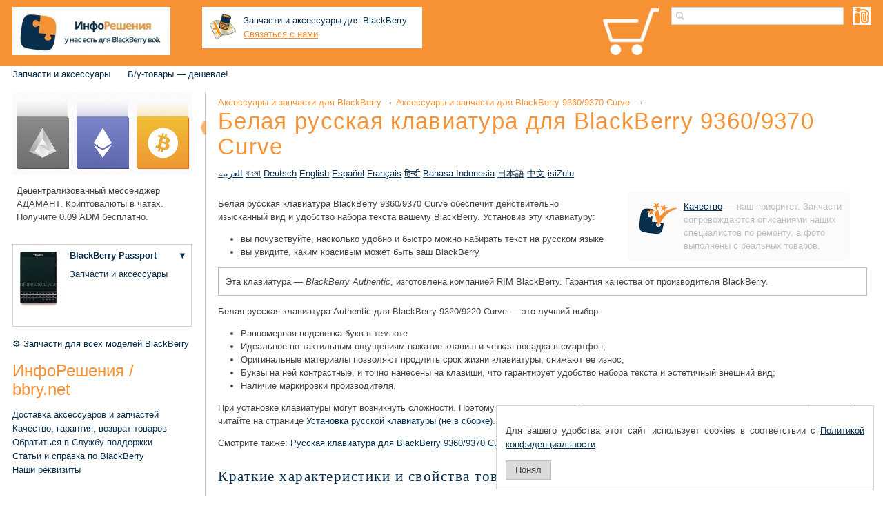

--- FILE ---
content_type: text/html
request_url: https://bbry.net/aksessuary-dla-blackberry/aksessuary-dla-blackberry-9360-9370-curve/belaa-russkaa-klaviatura-dla-blackberry-9360-9370-curve/
body_size: 24369
content:
<!DOCTYPE html>
<html xmlns="http://www.w3.org/1999/xhtml" itemscope="" lang='ru' itemtype="//schema.org/WebPage">
<head>
<meta http-equiv="X-UA-Compatible" content="chrome=1" />
<link rel="alternate" hreflang="ar" href="/aksessuary-dla-blackberry/aksessuary-dla-blackberry-9360-9370-curve/belaa-russkaa-klaviatura-dla-blackberry-9360-9370-curve/ar/" /><link rel="alternate" hreflang="bn" href="/aksessuary-dla-blackberry/aksessuary-dla-blackberry-9360-9370-curve/belaa-russkaa-klaviatura-dla-blackberry-9360-9370-curve/bn/" /><link rel="alternate" hreflang="de" href="/aksessuary-dla-blackberry/aksessuary-dla-blackberry-9360-9370-curve/belaa-russkaa-klaviatura-dla-blackberry-9360-9370-curve/de/" /><link rel="alternate" hreflang="en" href="/aksessuary-dla-blackberry/aksessuary-dla-blackberry-9360-9370-curve/belaa-russkaa-klaviatura-dla-blackberry-9360-9370-curve/en/" /><link rel="alternate" hreflang="es" href="/aksessuary-dla-blackberry/aksessuary-dla-blackberry-9360-9370-curve/belaa-russkaa-klaviatura-dla-blackberry-9360-9370-curve/es/" /><link rel="alternate" hreflang="fr" href="/aksessuary-dla-blackberry/aksessuary-dla-blackberry-9360-9370-curve/belaa-russkaa-klaviatura-dla-blackberry-9360-9370-curve/fr/" /><link rel="alternate" hreflang="hi" href="/aksessuary-dla-blackberry/aksessuary-dla-blackberry-9360-9370-curve/belaa-russkaa-klaviatura-dla-blackberry-9360-9370-curve/hi/" /><link rel="alternate" hreflang="id" href="/aksessuary-dla-blackberry/aksessuary-dla-blackberry-9360-9370-curve/belaa-russkaa-klaviatura-dla-blackberry-9360-9370-curve/id/" /><link rel="alternate" hreflang="ja" href="/aksessuary-dla-blackberry/aksessuary-dla-blackberry-9360-9370-curve/belaa-russkaa-klaviatura-dla-blackberry-9360-9370-curve/ja/" /><link rel="alternate" hreflang="zh" href="/aksessuary-dla-blackberry/aksessuary-dla-blackberry-9360-9370-curve/belaa-russkaa-klaviatura-dla-blackberry-9360-9370-curve/zh/" /><link rel="alternate" hreflang="zu" href="/aksessuary-dla-blackberry/aksessuary-dla-blackberry-9360-9370-curve/belaa-russkaa-klaviatura-dla-blackberry-9360-9370-curve/zu/" />
<link rel="canonical" href="https://inforesheniya.ru/aksessuary-dla-blackberry/aksessuary-dla-blackberry-9360-9370-curve/belaa-russkaa-klaviatura-dla-blackberry-9360-9370-curve/" />

<link rel="shortcut icon" href="/_img/favicon.ico" type="image/x-icon" />
<link rel="apple-touch-icon" href="/_img/apple-touch-icon.png" />
<link rel="apple-touch-icon" sizes="57x57" href="/_img/apple-touch-icon-57x57.png" />
<link rel="apple-touch-icon" sizes="72x72" href="/_img/apple-touch-icon-72x72.png" />
<link rel="apple-touch-icon" sizes="76x76" href="/_img/apple-touch-icon-76x76.png" />
<link rel="apple-touch-icon" sizes="114x114" href="/_img/apple-touch-icon-114x114.png" />
<link rel="apple-touch-icon" sizes="120x120" href="/_img/apple-touch-icon-120x120.png" />
<link rel="apple-touch-icon" sizes="144x144" href="/_img/apple-touch-icon-144x144.png" />
<link rel="apple-touch-icon" sizes="152x152" href="/_img/apple-touch-icon-152x152.png" />
<link rel="apple-touch-icon" sizes="180x180" href="/_img/apple-touch-icon-180x180.png" />
<meta name="google-site-verification" content="RYBRgWHS0KT3uA6MRTA7MUn1AbmNKL2sU9VkpSE3Rdg" />
<meta name="pagedate" content="2026-01-27 05:51:32" />

<meta name="title" content="Белая русская клавиатура для BlackBerry 9360/9370 Curve — У нас есть для BlackBerry всё. ИнфоРешения / bbry.net" />
<meta name="viewport" content="width=device-width, initial-scale=1">
<meta charset="UTF-8" />

<link rel="stylesheet" href="/_css/style3.min.css" type="text/css" media="all">

<meta http-equiv="content-Type" content="text/html; charset=UTF-8">  
<meta itemprop="name" content="Белая русская клавиатура для BlackBerry 9360/9370 Curve — У нас есть для BlackBerry всё. ИнфоРешения / bbry.net" />
<meta property="og:title" content="Белая русская клавиатура для BlackBerry 9360/9370 Curve — У нас есть для BlackBerry всё. ИнфоРешения / bbry.net" />
<meta name="Description" content="Обеспечит действительно изысканный вид вашему BlackBerry и удобство набора текста. Эта клавиатура — BlackBerry Authentic, изготовлена компанией RIM BlackBerry. Гарантия качества от производителя BlackBerry. Белый 9360KEYBRU-WT.">
<meta itemprop="description" content="Обеспечит действительно изысканный вид вашему BlackBerry и удобство набора текста. Эта клавиатура — BlackBerry Authentic, изготовлена компанией RIM BlackBerry. Гарантия качества от производителя BlackBerry. Белый 9360KEYBRU-WT." />
<meta id="meta-tag-description" property="og:description" content="Обеспечит действительно изысканный вид вашему BlackBerry и удобство набора текста. Эта клавиатура — BlackBerry Authentic, изготовлена компанией RIM BlackBerry. Гарантия качества от производителя BlackBerry. Белый 9360KEYBRU-WT." />

<meta property="og:image" content="https://inforesheniya.ru/photos/aksessuary-dla-blackberry-9360-9370-curve/9360KEYBRU-WT_Belaya_russkaya_klaviatura_dlya_BlackBerry_9360_9370_Curve_Belyy/photo_001_w350.jpg" />

<meta name="Keywords" content="blackberry,rim,блэкберри,белая,русская,клавиатура,9360,9370,curve,9350">















  

<title>Белая русская клавиатура для BlackBerry 9360/9370 Curve — У нас есть для BlackBerry всё. ИнфоРешения / bbry.net</title>
</head>
<body  id="body"  >

<div class='header site-editor' data-name='header'>

<div class="header_logo"><a alt="Логотип ИнфоРешения для BlackBerry" href="//inforesheniya.ru/" title="У нас есть для BlackBerry всё. — ИнфоРешения">&nbsp;</a></div>

<div class="contacts_top" style="float:left;padding: 0 15px 1.2rem 0;margin-top: .8rem;width: 23rem;"> <a name="CONTACTS_TOP"></a><div style="padding:10px;background-color:white; width:100%;    box-sizing: content-box;">

<a href="/kontakty-inforesheniya-blackberry-dostavka-aksessuarov/dostavka-blackberry-po-rossii-i-zagranicu/" title="Доставка запчастей и аксессуаров BlackBerry" style="text-decoration: none;">
	<div style="padding: 0 ">
		<div style="float: left;"><img alt="Магазин запчастей BlackBerry" border="0" src="https://inforesheniya.ru/images/blackberry_moscow.png" /></div>
		<div style="margin-left: 50px;"><font color="#072F4D">Запчасти и аксессуары для BlackBerry</font></div>
		<div style="margin-left: 50px;">
			<a href="https://inforesheniya.ru/customer_service/" style="color:#F69134" title="Контактная форма">Связаться с нами</a></div>
		</div>
</a>

<div style="clear: left;">
<!-- <font color="#e69138">+7 (910)<span style="font-size:1.5rem;font-weight:bold"> 767 94 17</span></font> -->
</div>

</div></div>

<div class="product_catalog no_mobile"><a class="product_catalog_link" href="/blackberry-products-by-type/" title="Нажмите, чтобы перейти к выбору товаров по типу">&nbsp;</a></div>

 <a name="SEARCHBOX"></a><div class="sites-header-cell-buffer-wrapper ya-site-form ya-site-form_inited_no" onclick="return { 'bg': 'transparent', 'publicname': '\u041f\u043e\u0438\u0441\u043a \u043f\u043e \u0441\u0430\u0439\u0442\u0443 \u0418\u043d\u0444\u043e\u0440\u0435\u0448\u0435\u043d\u0438\u044f', 'target': '_self', 'language': 'ru', 'suggest': false, 'tld': 'ru', 'site_suggest': false, 'action': '//inforesheniya.ru/search', 'webopt': false, 'fontsize': 12, 'arrow': false, 'fg': '#000000', 'searchid': '2346151', 'logo': 'rb', 'websearch': false, 'type': 2 }">
<form action="//yandex.ru/sitesearch" id="sites-searchbox-form" style='display:none' method="get" target="_self">
	<input name="searchid" type="hidden" value="2346151" />
	<input name="l10n" type="hidden" value="ru" />
	<input name="reqenc" type="hidden" value="" /> 
	<input aria-label="Поиск товаров для BlackBerry" id="jot-ui-searchInput" name="text" placeholder="Поиск" size="20" type="text" value="" />
	<div class="goog-inline-block" id="sites-searchbox-button-set">
		<input class="goog-inline-block jfk-button jfk-button-standard" type="submit" value="Найти" />
	</div>
</form>
</div>



<div class="modelbox"><div class='mc'>
<table width='180px' class='mc_table mc_main' style='display:none' title='Нажмите, чтобы выбрать вашу модель BlackBerry'  onclick='show_model_choser_mobile_popup(this);return false;'>
	<tr><td  class='mc_photo'><img style='max-width:none' src='https://inforesheniya.ru/photos/kupit-blackberry/BBPS-BK_Smartfon_BlackBerry_Passport_Chernyy__Black_/photo_001_w70-h48.jpg'/></td><td class='mc_title'  data-id='Passport'><a onclick='return false;' href='https://inforesheniya.ru/kupit-blackberry/kupit-blackberry-passport'>BlackBerry Passport</a></td></tr>
	
</table>

<div class='mc_overlay'></div>
<div class='mc_popup' >
</div>

	



</div></div>

<div class="mobile_product_catalog mobile_only"><a class="mobile_product_catalog_link" href="/blackberry-products-by-type/" title="Нажмите, чтобы перейти к выбору товаров по типу">&nbsp;</a></div>
<div class='nav-toggle'><a class='cmn-toggle-switch cmn-toggle-switch__htx' href="#"><span>toggle menu</span></a></div>
<a class='cart-icon' href='/order_blackberry_form/' title="Корзина покупок пока пуста. Посмотрите сайт, и вам обязательно что-то приглянется!" class='cart_icon'></a>
<div style='clear:both'></div>
<!--- -->
</div>
<div class='menu site-editor' data-name='top_menu'>

<ul class="sites-header-nav-container-links"><!--
	<li class="mobile_only" style="font-size:1.3rem;background-color: #072F4D;white-space: nowrap;padding: 18px 20px;"><img src="https:\\inforesheniya.ru\_img\whatsapp_16.png" /><a href="tel:+79100000556" style="padding-left: 15px;display: inline;color: #fff;text-transform: uppercase;">+7910 0000 556</a></li>
-->
	<li class="mobile_only" style="font-size:1.3rem;background-color: #072F4D;"><a href="//inforesheniya.ru/customer_service/" title="Написать отзыв или предложение, оставить заявку или задать вопрос">Служба поддержки</a></li>
	<li class="mobile_only"><a href="/kontakty-inforesheniya-blackberry-dostavka-aksessuarov/dostavka-blackberry-po-rossii-i-zagranicu/">Доставка</a></li>
	<!--
	<li class="mobile_only"><a href="/kontakty-inforesheniya-blackberry-dostavka-aksessuarov/">Магазин в Москве</a></li>
-->
	<li class="mobile_only"><a href="/garantia-i-vozvrat-tovarov-dla-blackberry/">Качество и гарантия</a></li>
	<li><a href="/aksessuary-dla-blackberry#BlackBerry-Models">Запчасти и аксессуары</a></li>
	<!--	<li><a href="/kupit-blackberry">Купить BlackBerry</a></li> -->
	<!-- <li><a href="/kupit-blackberry-avito-used">Купить BlackBerry Б/У</a></li> -->
	<!--	<li><a href="/uslugi-dla-blackberry">Настройка</a></li> -->
	<!-- <li><a href="/remont-i-servis-blackberry">Ремонт и сервис</a></li> -->
	<!--
	<li style="background:#f69134"><a href="/customer_service/?subject=repair_inquiry&amp;header=Ремонт смартфона и оценка стоимости&amp;feedback=Вы можете самостоятельно ознакомиться со стоимостью услуг по ремонту на странице https://inforesheniya.ru/remont-i-servis-blackberry/. Все же, в ряде случаев проще описать, что вам нужно. Заполните эту форму, и мы вскоре свяжемся с вами.%0AПожалуйста, опишите возникшую проблему подробнее.%0AКогда проблема возникла впервые и с чем вы ее связываете, были ли физические воздействия, попадала ли в аппарат жидкость.%0AУкажите ваши пожелания по ремонту и сервису, например, отметьте, если вы хотите дополнительно заменить клавиатуру на русскую.%0AВы также можете добавить фото по кнопке «Приложить файл» ниже." id="repair_inquiry_link">Заявка на ремонт</a></li>
-->
	<li><a href="/bu-used-tovary-dla-blackberry-deshevo-nedorogo/">Б/у-товары&nbsp;— дешевле!</a></li>
</ul>

<div style="clear: both;">&nbsp;</div>

</div> 
<div class='wrapper'>
	<div class='row' id="closeuper">
		<script src='/_js/closeup.js'></script>

	<div class='left_panel' >
		<div class="left_panel_wrapper">
			<div class="left_panel_child site-editor" data-name='left_panel'>
	<div class='tm' style='display:none'>
		<ul class="sites-header-nav-container-links"><!--
	<li class="mobile_only" style="font-size:1.3rem;background-color: #072F4D;white-space: nowrap;padding: 18px 20px;"><img src="https:\\inforesheniya.ru\_img\whatsapp_16.png" /><a href="tel:+79100000556" style="padding-left: 15px;display: inline;color: #fff;text-transform: uppercase;">+7910 0000 556</a></li>
-->
	<li class="mobile_only" style="font-size:1.3rem;background-color: #072F4D;"><a href="//inforesheniya.ru/customer_service/" title="Написать отзыв или предложение, оставить заявку или задать вопрос">Служба поддержки</a></li>
	<li class="mobile_only"><a href="/kontakty-inforesheniya-blackberry-dostavka-aksessuarov/dostavka-blackberry-po-rossii-i-zagranicu/">Доставка</a></li>
	<!--
	<li class="mobile_only"><a href="/kontakty-inforesheniya-blackberry-dostavka-aksessuarov/">Магазин в Москве</a></li>
-->
	<li class="mobile_only"><a href="/garantia-i-vozvrat-tovarov-dla-blackberry/">Качество и гарантия</a></li>
	<li><a href="/aksessuary-dla-blackberry#BlackBerry-Models">Запчасти и аксессуары</a></li>
	<!--	<li><a href="/kupit-blackberry">Купить BlackBerry</a></li> -->
	<!-- <li><a href="/kupit-blackberry-avito-used">Купить BlackBerry Б/У</a></li> -->
	<!--	<li><a href="/uslugi-dla-blackberry">Настройка</a></li> -->
	<!-- <li><a href="/remont-i-servis-blackberry">Ремонт и сервис</a></li> -->
	<!--
	<li style="background:#f69134"><a href="/customer_service/?subject=repair_inquiry&amp;header=Ремонт смартфона и оценка стоимости&amp;feedback=Вы можете самостоятельно ознакомиться со стоимостью услуг по ремонту на странице https://inforesheniya.ru/remont-i-servis-blackberry/. Все же, в ряде случаев проще описать, что вам нужно. Заполните эту форму, и мы вскоре свяжемся с вами.%0AПожалуйста, опишите возникшую проблему подробнее.%0AКогда проблема возникла впервые и с чем вы ее связываете, были ли физические воздействия, попадала ли в аппарат жидкость.%0AУкажите ваши пожелания по ремонту и сервису, например, отметьте, если вы хотите дополнительно заменить клавиатуру на русскую.%0AВы также можете добавить фото по кнопке «Приложить файл» ниже." id="repair_inquiry_link">Заявка на ремонт</a></li>
-->
	<li><a href="/bu-used-tovary-dla-blackberry-deshevo-nedorogo/">Б/у-товары&nbsp;— дешевле!</a></li>
</ul>

<div style="clear: both;">&nbsp;</div>
	</div>
	<div style="margin-bottom: 30px;"><a href="https://adamant.im" target="_blank"><img alt="Децентрализованный мессенджер АДАМАНТ" src="https://inforesheniya.ru/photos/user_photos/a.lebedev_ADAMANT/photo_002.jpg" title="Децентрализованный мессенджер АДАМАНТ" /></a>

<p style="margin-left: 6px;">Децентрализованный мессенджер АДАМАНТ. Криптовалюты в чатах. Получите 0.09 ADM бесплатно.</p>
</div>

<div><div class='mc'>
<table class='mc_table mc_main' style="width: 20rem;">
	<tr>
	<td rowspan="2" class='mc_photo' style="width: 6rem;">
						<img onclick='show_model_choser_popup(this);return false;' title='Нажмите, чтобы выбрать вашу модель BlackBerry' src='https://inforesheniya.ru/photos/kupit-blackberry/BBPS-BK_Smartfon_BlackBerry_Passport_Chernyy__Black_/photo_001_w70-h110.jpg'/>
				</td>
	<td class='mc_title' data-id='Passport'>
										<a title='Купить BlackBerry Passport' href='https://inforesheniya.ru/kupit-blackberry/kupit-blackberry-passport'>
						BlackBerry Passport
			</a>				</td>
	<td  class='mc_selector'>
		<a href='#' onclick='show_model_choser(this);return false;' title='Нажмите, чтобы выбрать вашу модель BlackBerry'>▼</a>
	</td>
	</tr>
	
	<tr>
	<td class='mc_links' colspan='2'>
				<a title='Перейти к выбору аксессуаров и запчастей для BlackBerry Passport'  href='https://inforesheniya.ru/aksessuary-dla-blackberry/aksessuary-i-zapcasti-dla-blackberry-passport'>Запчасти и аксессуары</a><br>
					</td>
	</tr>
</table>

<div class='mc_overlay'></div>
<div class='mc_popup'>


</div>



</div></div>

<p></p>
<!--
<div><a href="http://samsungexpert.ru" rel="nofollow" target="_blank"><img alt="Ремонт и настройка Samsung — Самсунг Эксперт" src="https://inforesheniya.ru/photos/user_photos/a.lebedev_Dlya_sayta_2017-02__3_/photo_018.jpg" style="border: 1px solid lightgray;    margin-top: 10px;" title="Ремонт и настройка Samsung — Самсунг Эксперт" /></a></div>
-->

<p></p>
<!--
<p style="border: 1px solid red;    color: red;padding:10px">Сотрудник в отпуске. Заказы отправим только 28.07.2021.</p>
-->

<ul class="left_panel_link_list">
	<li><a href="/blackberry-products-by-type/zapchasty/">⚙ Запчасти для всех моделей BlackBerry</a></li>
</ul>

<div class="left_panel_header">ИнфоРешения / bbry.net</div>

<ul class="left_panel_link_list">
	<li><a href="/kontakty-inforesheniya-blackberry-dostavka-aksessuarov/dostavka-blackberry-po-rossii-i-zagranicu/">Доставка аксессуаров и запчастей</a></li>
	<li><a href="//inforesheniya.ru/garantia-i-vozvrat-tovarov-dla-blackberry/" title="Качество, гарантия и возврат товаров для BlackBerry. Безопасные платежи и защита покупателя.">Качество, гарантия, возврат товаров</a></li>
	<li><a href="//inforesheniya.ru/customer_service/" title="Написать отзыв или предложение, оставить заявку или задать вопрос">Обратиться в Службу поддержки</a></li>
	<li><a href="/informacia-o-smartfonah-blackberry">Статьи и справка по BlackBerry</a></li>
	<li><a href="/nasi-rekvizity-1">Наши реквизиты</a></li>
</ul>

<p>&nbsp;</p>

<p style="border: 1px solid lightgrey;padding:10px">Купить домен: <a href="https://www.bbry.ru" target="_blank">bbry.ru</a>, <a href="https://bbry.org" target="_blank">bbry.org</a>.</p>
			</div>
		</div>


</div>
	<div class='main'>
<!-- main content -->
<div class="sidebar_toggler " data-hide-popup="Для удобства просмотра сайта боковую панель можно скрыть, кликнув на стрелочку. В любое время боковую панель можно отобразить снова." data-show-popup="Для удобства просмотра сайта боковая панель сейчас скрыта. В любое время боковую панель можно отобразить, кликнув на стрелочку." data-hide="Скрыть боковую панель" data-show="Показать боковую панель" onclick="$(this).parents('.row').toggleClass('sidebar_hidden');closeme_up();/*$('.left_panel').toggle('3000');*/"></div>
<div id="title-crumbs" style="" >
<span itemscope="" itemtype="http://data-vocabulary.org/Breadcrumb"><a dir="ltr" itemprop="url" href="/aksessuary-dla-blackberry"><span itemprop="title">Аксессуары и запчасти для BlackBerry</span></a>‎</span> → ‎<span itemscope="" itemtype="http://data-vocabulary.org/Breadcrumb"><a dir="ltr" itemprop="url" href="/aksessuary-dla-blackberry/aksessuary-dla-blackberry-9360-9370-curve"><span itemprop="title">Аксессуары и запчасти для BlackBerry 9360/9370 Curve </span></a>‎</span> → ‎
</div>



<h1 id="sites-page-title" >
Белая русская клавиатура для BlackBerry 9360/9370 Curve
</h1>

	<div class='page_languages_list'>
<a href="/aksessuary-dla-blackberry/aksessuary-dla-blackberry-9360-9370-curve/belaa-russkaa-klaviatura-dla-blackberry-9360-9370-curve/ar" title="لوحة المفاتيح الروسية الأبيض لبلاك بيري كيرف 9360/9370">العربية</a>&#9;
<a href="/aksessuary-dla-blackberry/aksessuary-dla-blackberry-9360-9370-curve/belaa-russkaa-klaviatura-dla-blackberry-9360-9370-curve/bn" title="হোয়াইট রাশিয়ান কীবোর্ড BlackBerry 9360 / 9370 কার্ভ">বাংলা</a>&#9;
<a href="/aksessuary-dla-blackberry/aksessuary-dla-blackberry-9360-9370-curve/belaa-russkaa-klaviatura-dla-blackberry-9360-9370-curve/de" title="White Russian-Tastatur für Blackberry Curve 9360/9370">Deutsch</a>&#9;
<a href="/aksessuary-dla-blackberry/aksessuary-dla-blackberry-9360-9370-curve/belaa-russkaa-klaviatura-dla-blackberry-9360-9370-curve/en" title="White Russian Keyboard for BlackBerry 9360/9370 Curve">English</a>&#9;
<a href="/aksessuary-dla-blackberry/aksessuary-dla-blackberry-9360-9370-curve/belaa-russkaa-klaviatura-dla-blackberry-9360-9370-curve/es" title="Blanca del teclado ruso para BlackBerry Curve 9360/9370">Español</a>&#9;
<a href="/aksessuary-dla-blackberry/aksessuary-dla-blackberry-9360-9370-curve/belaa-russkaa-klaviatura-dla-blackberry-9360-9370-curve/fr" title="Blanc Clavier russe pour BlackBerry Curve 9360/9370">Français</a>&#9;
<a href="/aksessuary-dla-blackberry/aksessuary-dla-blackberry-9360-9370-curve/belaa-russkaa-klaviatura-dla-blackberry-9360-9370-curve/hi" title="ब्लैकबेरी कर्व 9360/9370 के लिए व्हाइट रूस कीबोर्ड">हिन्दी</a>&#9;
<a href="/aksessuary-dla-blackberry/aksessuary-dla-blackberry-9360-9370-curve/belaa-russkaa-klaviatura-dla-blackberry-9360-9370-curve/id" title="Putih Rusia Keyboard BlackBerry 9360 / 9370 Curve">Bahasa Indonesia</a>&#9;
<a href="/aksessuary-dla-blackberry/aksessuary-dla-blackberry-9360-9370-curve/belaa-russkaa-klaviatura-dla-blackberry-9360-9370-curve/ja" title="ブラックベリー9360/9370曲線の白ロシア語キーボード">日本語</a>&#9;
<a href="/aksessuary-dla-blackberry/aksessuary-dla-blackberry-9360-9370-curve/belaa-russkaa-klaviatura-dla-blackberry-9360-9370-curve/zh" title="白俄键盘BlackBerry 9360 / 9370曲线">中文</a>&#9;
<a href="/aksessuary-dla-blackberry/aksessuary-dla-blackberry-9360-9370-curve/belaa-russkaa-klaviatura-dla-blackberry-9360-9370-curve/zu" title="White Russian ikhibhodi BlackBerry 9360 / 9370 Curve">isiZulu</a>&#9;
</div>    <div xmlns="http://www.w3.org/1999/xhtml" class="AccessoryPage sites-layout-name-right-sidebar-hf sites-layout-vbox" itemscope="" itemtype="https://schema.org/Product">
        	  		  	<div class="quality_message"><img title="ИнфоРешения / bbry.net — стандарт качества" alt="ИнфоРешения / bbry.net — стандарт качества" src='/_img/quality_icon_65x53.png' class='quality_message_icon' style='float:left'/><div class='quality_message_body' style='float:right;'><a title="Качество, гарантия и возврат товаров для BlackBerry" href="/garantia-i-vozvrat-tovarov-dla-blackberry/" target="_blank">Качество</a> — наш приоритет. Запчасти сопровождаются описаниями наших специалистов по ремонту, а фото выполнены с реальных товаров.</div><div style='clear:both'></div></div>		         
        
        <span itemprop="name" style='display:none'>Белая русская клавиатура для BlackBerry 9360/9370 Curve</span>
        <meta itemprop='brand' content='RIM BlackBerry' >        <meta itemprop='sku' content='9360KEYBRU-WT' >        
	  <div itemprop='description' style='display:none'>Обеспечит действительно изысканный вид вашему BlackBerry и удобство набора текста. Эта клавиатура — BlackBerry Authentic, изготовлена компанией RIM BlackBerry. Гарантия качества от производителя BlackBerry.</div>
        <div class='accessory-center LongDescription ' data-id='1023' >
		<p>Белая русская клавиатура BlackBerry 9360/9370 Curve обеспечит действительно изысканный вид и&nbsp;удобство набора текста вашему BlackBerry. Установив эту клавиатуру:</p>

<ul>
	<li>вы&nbsp;почувствуйте, насколько удобно и&nbsp;быстро можно набирать текст на&nbsp;русском языке</li>
	<li>вы&nbsp;увидите, каким красивым может быть ваш BlackBerry</li>
</ul>

<div class="SpecialContainer">Эта клавиатура&nbsp;&mdash;&nbsp;<em>BlackBerry Authentic</em>, изготовлена компанией RIM BlackBerry. Гарантия качества от&nbsp;производителя BlackBerry.</div>

<p>Белая русская клавиатура Authentic для BlackBerry 9320/9220 Curve&nbsp;&mdash; это лучший выбор:</p>

<ul>
	<li>Равномерная подсветка букв в&nbsp;темноте</li>
	<li>Идеальное по&nbsp;тактильным ощущениям нажатие клавиш и&nbsp;четкая посадка в&nbsp;смартфон;</li>
	<li>Оригинальные материалы позволяют продлить срок жизни клавиатуры, снижают ее&nbsp;износ;</li>
	<li>Буквы на&nbsp;ней контрастные, и&nbsp;точно нанесены на&nbsp;клавиши, что гарантирует удобство набора текста и&nbsp;эстетичный внешний вид;</li>
	<li>Наличие маркировки производителя.</li>
</ul>

<p>При установке клавиатуры могут возникнуть сложности. Поэтому мы рекомендуем обращаться к нашим специалистам для выполнения работ, подробнее читайте на странице <a href='https://inforesheniya.ru/uslugi-dla-blackberry/usluga-po-ustanovke-russkoj-klaviatury' title='Перейти к Установка русской клавиатуры (не в сборке' />Установка русской клавиатуры (не в сборке)</a>.</p>

<p>Смотрите также:&nbsp;<a href='https://inforesheniya.ru/aksessuary-dla-blackberry/aksessuary-dla-blackberry-9360-9370-curve/originalnaa-russkaa-klaviatura-dla-blackberry-9360-9370-curve' title='Перейти к Русская клавиатура для BlackBerry 9360/9370 Curve' />Русская клавиатура для BlackBerry 9360/9370 Curve</a>.</p>
        </div>
        	        <div class='accessory-center props-block' style=''>
				<h2>Краткие характеристики и свойства товара</h2>
		        
					<ul><li>Качество и функциональность: <span style="border-bottom:1px dashed" title="Оригинальный товар производства BlackBerry">оригинальный</span></li><li>Материалы изготовления: <span style="border-bottom:1px dashed" title="Товар или его части сделаны из пластика">пластик (пластмасса)</span></li><li>Тип товара: <span itemscope="" itemtype="http://data-vocabulary.org/Breadcrumb"><a dir="ltr" title="Запчасти для BlackBerry" itemprop="url" href="/blackberry-products-by-type/zapchasty/"><span itemprop="title">Запчасть</span></a></span> → <span itemscope="" itemtype="http://data-vocabulary.org/Breadcrumb"><a dir="ltr" itemprop="url" title="Клавиатуры для BlackBerry" href="/blackberry-products-by-type/zapchasty/klaviatura_osnovnaya/"><span itemprop="title">Клавиатура основная</span></a></span> → <span itemscope="" itemtype="http://data-vocabulary.org/Breadcrumb"><a dir="ltr" itemprop="url" title="Русские клавиатуры для BlackBerry" href="/blackberry-products-by-type/zapchasty/klaviatura_osnovnaya/russkaya/"><span itemprop="title">Русская клавиатура</span></a></span> → <span itemscope="" itemtype="http://data-vocabulary.org/Breadcrumb"><a dir="ltr" itemprop="url" title="Русские клавиатуры для BlackBerry (не в сборке)" href="/blackberry-products-by-type/zapchasty/klaviatura_osnovnaya/russkaya/tolyko_klaviatura/"><span itemprop="title">Только клавиатура</span></a></span></li></ul>  
					        </div>
                
        <table cellspacing="0" class="sites-layout-hbox">
            <tbody>
                <tr class="sites-layout-tile-parent">
                    <td class="sites-layout-tile sites-tile-name-content-1" >
						  						  		<div><div   style="display:none"><div itemprop="offers" itemscope  itemtype="https://schema.org/Offer" ><span itemprop="mpn">9360KEYBRU-WT</span><span itemprop="mpn">ASY-32042-020</span><link itemprop="itemCondition" href="https://schema.org/NewCondition" /><span itemprop="priceCurrency">RUB</span><meta itemprop="name" content="Белая русская клавиатура для BlackBerry 9360/9370 Curve, Белый"><span itemprop="price">100</span><link itemprop="availability" href="https://schema.org/OutOfStock" /></div></div><div class="sites-embed-align-center-wrapping-off "><div class="slide_gallery_wrapper sites-embed-border-off sites-embed" style="width: 520px;max-width:100%;margin-bottom: 15px;"><a name='GOOD6102048'></a><h4 class="sites-embed-title">Белая русская клавиатура для BlackBerry 9360/9370 Curve, Белый<span class='title-good-code'> 9360KEYBRU-WT (ASY-32042-020)</span> <span class='good-unavailable tooltipster' title='По состоянию на 27 Января товара нет в наличии.'>●</span></h4><div class="sites-embed-content sites-embed-type-picasa"><table><tr><td class='slide_gallery' width='500'>
   <div id="blueimp-image-carousel-good-6102048_6"  class="blueimp-gallery blueimp-gallery-carousel">
    <div class="slides"></div>
	<div class='heart' style='display:none'></div>
    <a class="prev">‹</a>
    <a class="next">›</a>

</div>

<div class='carousel carousel-good-6102048_6' style='height:100px;max-width:100%;'>  <div style='display:none' class='image_descriptions'>
					</div>
<ul class='links'>
	<li class='passive' style='height:75px;width:100px'> 
		<a href='https://inforesheniya.ru/photos/aksessuary-dla-blackberry-9360-9370-curve/9360KEYBRU-WT_Belaya_russkaya_klaviatura_dlya_BlackBerry_9360_9370_Curve_Belyy/photo_001.jpg' data-gallery='#blueimp-gallery-good-6102048_6' id='13367'>
			<img src='https://inforesheniya.ru/photos/aksessuary-dla-blackberry-9360-9370-curve/9360KEYBRU-WT_Belaya_russkaya_klaviatura_dlya_BlackBerry_9360_9370_Curve_Belyy/photo_001_w100.jpg' width='100' alt='Фотография 1 — Белая русская клавиатура для BlackBerry 9360/9370 Curve, Белый' title='Показать фотографию 1'/>
			
		</a>
	</li>
		<li class='passive' style='height:75px;width:100px'> 
		<a href='https://inforesheniya.ru/photos/aksessuary-dla-blackberry-9360-9370-curve/9360KEYBRU-WT_Belaya_russkaya_klaviatura_dlya_BlackBerry_9360_9370_Curve_Belyy/photo_002.jpg' data-gallery='#blueimp-gallery-good-6102048_6' id='13368'>
			<img src='https://inforesheniya.ru/photos/aksessuary-dla-blackberry-9360-9370-curve/9360KEYBRU-WT_Belaya_russkaya_klaviatura_dlya_BlackBerry_9360_9370_Curve_Belyy/photo_002_w100.jpg' width='100' alt='Фотография 2 — Белая русская клавиатура для BlackBerry 9360/9370 Curve, Белый' title='Показать фотографию 2'/>
			
		</a>
	</li>
		<li class='passive' style='height:75px;width:100px'> 
		<a href='https://inforesheniya.ru/photos/aksessuary-dla-blackberry-9360-9370-curve/9360KEYBRU-WT_Belaya_russkaya_klaviatura_dlya_BlackBerry_9360_9370_Curve_Belyy/photo_003.jpg' data-gallery='#blueimp-gallery-good-6102048_6' id='13369'>
			<img src='https://inforesheniya.ru/photos/aksessuary-dla-blackberry-9360-9370-curve/9360KEYBRU-WT_Belaya_russkaya_klaviatura_dlya_BlackBerry_9360_9370_Curve_Belyy/photo_003_w100.jpg' width='100' alt='Фотография 3 — Белая русская клавиатура для BlackBerry 9360/9370 Curve, Белый' title='Показать фотографию 3'/>
			
		</a>
	</li>
		<li class='passive' style='height:75px;width:100px'> 
		<a href='https://inforesheniya.ru/photos/aksessuary-dla-blackberry-9360-9370-curve/9360KEYBRU-WT_Belaya_russkaya_klaviatura_dlya_BlackBerry_9360_9370_Curve_Belyy/photo_004.jpg' data-gallery='#blueimp-gallery-good-6102048_6' id='13370'>
			<img src='https://inforesheniya.ru/photos/aksessuary-dla-blackberry-9360-9370-curve/9360KEYBRU-WT_Belaya_russkaya_klaviatura_dlya_BlackBerry_9360_9370_Curve_Belyy/photo_004_w100.jpg' width='100' alt='Фотография 4 — Белая русская клавиатура для BlackBerry 9360/9370 Curve, Белый' title='Показать фотографию 4'/>
			
		</a>
	</li>
		<li class='passive' style='height:75px;width:100px'> 
		<a href='https://inforesheniya.ru/photos/aksessuary-dla-blackberry-9360-9370-curve/9360KEYBRU-WT_Belaya_russkaya_klaviatura_dlya_BlackBerry_9360_9370_Curve_Belyy/photo_005.jpg' data-gallery='#blueimp-gallery-good-6102048_6' id='13371'>
			<img src='https://inforesheniya.ru/photos/aksessuary-dla-blackberry-9360-9370-curve/9360KEYBRU-WT_Belaya_russkaya_klaviatura_dlya_BlackBerry_9360_9370_Curve_Belyy/photo_005_w100.jpg' width='100' alt='Фотография 5 — Белая русская клавиатура для BlackBerry 9360/9370 Curve, Белый' title='Показать фотографию 5'/>
			
		</a>
	</li>
	</ul></div>
</td></tr></table>

</div></div></div></div>
						                      </td>
                    <td class="sites-layout-tile sites-tile-name-content-2 sites-canvas-sidebar">
                        <div style='margin-top:6px' >
																					
														
											
							
																																														
															
																
								
																						
																					
							
																
																																																					
															
								
														
																
															
							
																
																
									
								                     
                            <b><font size="3">Цена:&nbsp;														<span content='100' class='tooltipster' style='border-bottom:1px dashed' title='По состоянию на 27 Января товара нет в наличии.'>
								100</span> рублей							</font></b>
                                    
                                    <br>
								<div style="padding-top: 6px;">
                            Код товара: <span >9360KEYBRU-WT</span> <span>(<span itemprop='mpn'>ASY-32042-020</span>)</span><br>           </div>                         
                            
                                    
                            <p><input type='button' class='buy' disabled  value='Нет в наличии'/></p>
                            <div style="display:block;text-align:left"><img alt='Белая русская клавиатура для BlackBerry 9360/9370 Curve' title='Белая русская клавиатура для BlackBerry 9360/9370 Curve' border="0" src="https://inforesheniya.ru/photos/aksessuary-dla-blackberry-9360-9370-curve/9360KEYBRU-WT_Belaya_russkaya_klaviatura_dlya_BlackBerry_9360_9370_Curve_Belyy/photo_001_w350.jpg" style='max-width:80%'></div>
                                                                        <div class='accessory-center'>
        	<p>Подходит для следующих моделей BlackBerry:</p>
        	<ul>
	        			        	<li>BlackBerry  9370</li>
	        			        	<li>BlackBerry  9360</li>
	        			        	<li>BlackBerry 9350</li>
	        		
        	</ul>
        </div>
         
        <div class='accessory-center PackageDescription' data-id='1023'>
		&nbsp;
        </div>
                        </div>
                    </td>
                </tr>
            </tbody>
        </table>
       <div class='accessory-center SecondaryDescription' data-id='1023'>
		&nbsp;
        </div>
    </div>

</div>
	</div>
</div>
<div class='footer site-editor' data-name='footer'>
<!-- footer content -->
<p>© 2009—2022 ИнфоРешения, ООО. Запчасти и аксессуары для BlackBerry. Доставка по всему миру.<br />
<a href="/informacia-ob-avtorskih-pravah-i-ih-zasite">Все права защищены и охраняются законом. Копирование материалов запрещено.</a> BlackBerry© является зарегистрированным товарным знаком BlackBerry, ltd.</p></div>
<div class='small-nav'>
	<div class='small-nav__inner'>
		<ul class="sites-header-nav-container-links"><!--
	<li class="mobile_only" style="font-size:1.3rem;background-color: #072F4D;white-space: nowrap;padding: 18px 20px;"><img src="https:\\inforesheniya.ru\_img\whatsapp_16.png" /><a href="tel:+79100000556" style="padding-left: 15px;display: inline;color: #fff;text-transform: uppercase;">+7910 0000 556</a></li>
-->
	<li class="mobile_only" style="font-size:1.3rem;background-color: #072F4D;"><a href="//inforesheniya.ru/customer_service/" title="Написать отзыв или предложение, оставить заявку или задать вопрос">Служба поддержки</a></li>
	<li class="mobile_only"><a href="/kontakty-inforesheniya-blackberry-dostavka-aksessuarov/dostavka-blackberry-po-rossii-i-zagranicu/">Доставка</a></li>
	<!--
	<li class="mobile_only"><a href="/kontakty-inforesheniya-blackberry-dostavka-aksessuarov/">Магазин в Москве</a></li>
-->
	<li class="mobile_only"><a href="/garantia-i-vozvrat-tovarov-dla-blackberry/">Качество и гарантия</a></li>
	<li><a href="/aksessuary-dla-blackberry#BlackBerry-Models">Запчасти и аксессуары</a></li>
	<!--	<li><a href="/kupit-blackberry">Купить BlackBerry</a></li> -->
	<!-- <li><a href="/kupit-blackberry-avito-used">Купить BlackBerry Б/У</a></li> -->
	<!--	<li><a href="/uslugi-dla-blackberry">Настройка</a></li> -->
	<!-- <li><a href="/remont-i-servis-blackberry">Ремонт и сервис</a></li> -->
	<!--
	<li style="background:#f69134"><a href="/customer_service/?subject=repair_inquiry&amp;header=Ремонт смартфона и оценка стоимости&amp;feedback=Вы можете самостоятельно ознакомиться со стоимостью услуг по ремонту на странице https://inforesheniya.ru/remont-i-servis-blackberry/. Все же, в ряде случаев проще описать, что вам нужно. Заполните эту форму, и мы вскоре свяжемся с вами.%0AПожалуйста, опишите возникшую проблему подробнее.%0AКогда проблема возникла впервые и с чем вы ее связываете, были ли физические воздействия, попадала ли в аппарат жидкость.%0AУкажите ваши пожелания по ремонту и сервису, например, отметьте, если вы хотите дополнительно заменить клавиатуру на русскую.%0AВы также можете добавить фото по кнопке «Приложить файл» ниже." id="repair_inquiry_link">Заявка на ремонт</a></li>
-->
	<li><a href="/bu-used-tovary-dla-blackberry-deshevo-nedorogo/">Б/у-товары&nbsp;— дешевле!</a></li>
</ul>

<div style="clear: both;">&nbsp;</div>

	</div>
</div>

<a href="#" class="modal-launcher-aj" style='display:none'>Launch modal overlay</a>
<div id='cookie_modal' style='display:none; '>
<p>
Для вашего удобства этот сайт использует cookies в соответствии с <a href="/Politika_konfidentsialynosti/">Политикой конфиденциальности</a>.</p>
<button onclick='allow_cookies();' class='btn'>Понял</button>
</div>


          
                <div id="blueimp-gallery-good-6102048_6"  data-no-toggle=true class="blueimp-gallery blueimp-gallery-controls blueimp_vkstyle" >
		    <div class="slides"></div>
			<div class="heart" onclick='like_me(this);'></div>
		    <a class="prev">‹</a>
		    <a class="next">›</a>
		    <a class="close">x</a>

		    <ol class="indicator"></ol>
		    </div>

        






<!-- Yandex.Metrika counter -->

<noscript><div><img src="https://mc.yandex.ru/watch/53707180" style="position:absolute; left:-9999px;" alt="" /></div></noscript>
<!-- /Yandex.Metrika counter -->
<script type="text/javascript">
function cart_updater(qty)
	          {
		         var title_str='В вашем заказе _QTY_ товаров и услуг. Нажмите, чтобы оформить заказ.' 
			  	$(".cart-icon").addClass("full").attr("title",title_str.replace('_QTY_',qty));

		      }	
	if (!Function.prototype.bind) {
	  Function.prototype.bind = function(oThis) {
	      if (typeof this !== 'function') { 
	    // ближайший аналог внутренней функции
            // IsCallable в ECMAScript 5
       throw new TypeError('Function.prototype.bind - what is trying to be bound is not callable');    }    var aArgs = Array.prototype.slice.call(arguments, 1),        fToBind = this,        fNOP    = function() {},        fBound  = function() {          return fToBind.apply(this instanceof fNOP && oThis                 ? this                 : oThis,                 aArgs.concat(Array.prototype.slice.call(arguments)));        };    fNOP.prototype = this.prototype;    fBound.prototype = new fNOP();   return fBound;
      };
  }
</script><script type="text/javascript" src="https://ajax.googleapis.com/ajax/libs/jquery/1.11.3/jquery.min.js"></script><script src="/_js/jquery-migrate-1.2.1.min.js"></script><script src="/_js/blueimp-helper.js"></script><script src="/_js/min.blueimp-gallery.js"></script><script src="/_js/jquery.blueimp-gallery.js"></script><script src="/_js/min.jquery.mousewheel.js"></script><script src="/_js/min.jcarousellite_1.0.1.min.js"></script><script src="/_js/jquery.tooltipster.min.js"></script><script src="/_js/jquery.ui.position.min.js"></script><script type="text/javascript" src="/_js/jquery.contextMenu-min.js"></script><script src="/auth.php?current_language=RU" type="text/javascript"></script><script type="text/javascript" src="/_js/responsive.min.js"></script><script type="text/javascript">(function(w,d,c){ var s=d.createElement('script'),h=d.getElementsByTagName('script')[0],e=d.documentElement;(' '+e.className+' ').indexOf(' ya-page_js_yes ')===-1&&(e.className+=' ya-page_js_yes');s.type='text/javascript';s.async=true;s.charset='utf-8';s.src='//site.yandex.net/v2.0/js/all.js';h.parentNode.insertBefore(s,h);(w[c]||(w[c]=[])).push(function(){ Ya.Site.Form.init(); }) })(window,document,'yandex_site_callbacks');

var t=setTimeout(function(){ $('.ya-site-form__input input').attr('placeholder','Поиск товаров для BlackBerry') },1000);

</script><script type='text/javascript'>

	$.fn.scrollTo = function( target, options, callback ){
  if(typeof options == 'function' && arguments.length == 2){ callback = options; options = target; }
  var settings = $.extend({
    scrollTarget  : target,
    offsetTop     : 50,
    duration      : 500,
    easing        : 'swing'
  }, options);
  return this.each(function(){

    var scrollPane = $(this);
    if (document.scrollingElement  && !$(this).is('.mc_popup'))
		scrollPane = $(document.scrollingElement);
    var scrollTarget = (typeof settings.scrollTarget == "number") ? settings.scrollTarget : $(settings.scrollTarget);
    var scrollY = (typeof scrollTarget == "number") ? scrollTarget : scrollTarget.offset().top + scrollPane.scrollTop() - parseInt(settings.offsetTop);
    scrollPane.animate({ scrollTop : scrollY }, parseInt(settings.duration), settings.easing, function(){
      if (typeof callback == 'function') { callback.call(this); }
    });
  });
}
</script><script type='text/javascript'>
	function supports_html5_storage() {
	  try {
	    return 'localStorage' in window && window['localStorage'] !== null;
	} catch (e) {
	    return false;
	  }
	}
	
	
	function show_model_choser_mobile_popup(caller)
	{
		var $mc=$(caller).parents('.mc');
		$mc.find('.mc_input input').val('').keyup();
		$mc.find('.mc_popup').show();
		$mc.find('.mc_overlay').show();	
		$mc.find('.mc_popup').focus();
		var wh=$(window).height()-10;
		$mc.find('.mc_popup').css('height',wh+'px');
		$mc.find('.mc_overlay').css('height',($(document).height())+'px');		
		if (navigator.userAgent.indexOf('BlackBerry')>-1 && navigator.userAgent.indexOf('Version/7')<0)
		{
			
			$mc.find('.mc_popup').addClass('os6');
			$mc.find('.mc_popup').css('height','auto');
			
		}

			
			
					var res=localStorage.getItem('selectedModel');
			if (!res)
				res=135;
			if (res)
			{
				if (navigator.userAgent.indexOf('BlackBerry')>-1 && navigator.userAgent.indexOf('Version/7')<0)
				{
					$('body').scrollTo($('.mc_popup_item[data-id='+res+']'));
				}
				else
				{
					$mc.find('.mc_popup').scrollTo($('.mc_popup_item[data-id='+res+']')); 

				}	
			}

			
			
				
		
	}
	function hide_model_choser_mobile_popup(caller)
	{
		var $mc=$(caller).parents('.mc');		
		$mc.find('.mc_popup').hide();
		$mc.find('.mc_overlay').hide();		

	}

	function show_model_choser_mobile(caller)
	{
		$(caller).parents('.mc').find('.mc_popup').toggle();
		$(caller).parents('.mc').find('.mc_overlay').toggle();
		if ($(caller).parents('.mc').find('.mc_popup').is(':visible'))
			show_model_choser_popup(caller);
		
	}
	$('body').on('keyup',function(e){
		if (e.keyCode==27)
		{	
				$('button[type=reset]:visible').click();
			$('.mc_popup').hide();
			$('.mc_overlay').hide();			
		}
	});
	$('.mc_overlay').on('click',function(e){
			e.preventDefault();
   
			$('.mc_popup').hide();
			$('.mc_overlay').hide();			
		
	});
	$('.mc_overlay').on('touchstart',function(e){
			e.preventDefault();

			$('.mc_popup').hide();
			$('.mc_overlay').hide();			
		
	});
	
	
	function choose_model_mobile(id,caller,no_hide)
	{
		for (i in models_list_mobile)
		{
			if (models_list_mobile[i]['id']==id)
			{
				if (supports_html5_storage())
				{
					localStorage.setItem('selectedModel',id);
				}
				var $obj=$(caller).parents('.mc').find('table.mc_main');
				$('.mc_photo img',$obj).attr('src',models_list_mobile[i].alt_image_src);


				$('.mc_title',$obj).html(models_list_mobile[i].title);			
				if (models_list_mobile[i].show_buy)
				{
					$('.mc_title',$obj).html('<a href="'+models_list_mobile[i].link+'" title="Купить '+models_list_mobile[i].title+'">'+models_list_mobile[i].title+'</a>');			
				}						
				$('.mc_links',$obj).html(models_list_mobile[i].content);	
				
				if (!no_hide)	
				{
					$(caller).parents('.mc').find('.mc_popup').toggle();										
					$(caller).parents('.mc').find('.mc_overlay').toggle();															
				}	
//				$(caller).prev()
			}
		}
	}

</script><script type='text/javascript'>
	function load_model_list(url)
	{
		$.get(url,function(data)
		{
			$('.mc:visible .mc_popup').html(data);							
		});
		
		
	}
	function load_mobile_list()
	{
		load_model_list( '/_cache/mobru4bbae469db0b5b96a3a694f90c1ea0cf20190303201812.html' );
	}
	function load_desktop_list()
	{
		load_model_list( '/_cache/desru4bbae469db0b5b96a3a694f90c1ea0cf20190303201757.html' );
	}
	
	$(document).ready(function(){

		$('.mc_main').show();
		if ($('.mc_main:visible').css('width').replace('px','')>200)
		{
				load_desktop_list();
		}	
		else
			load_mobile_list();

		
	});
	function supports_html5_storage() {
	  try {
	    return 'localStorage' in window && window['localStorage'] !== null;
	} catch (e) {
	    return false;
	  }
	}
	
	function model_list_filter(caller)
	{
		var text_val=$(caller).val();
		var $mc_popup=$(caller).parents('.mc_popup');
		
		if (!text_val)
		{
			$mc_popup.find('.mc_popup_item').show();
		}
		else
		{
				text_val=text_val.toLowerCase();
				$mc_popup.find('.mc_popup_item').each(function(index){
					
					if ($(this).find('.mc_title').text().toLowerCase().indexOf(text_val)>-1)
						$(this).show();
					else	
						$(this).hide();					
				});
		}
	}
	function show_model_choser_popup(caller)
	{
		var $mc=$(caller).parents('.mc');
		$mc.find('.mc_input input').val('').keyup();
		$mc.find('.mc_popup').show();
		$mc.find('.mc_overlay').show();	

		$mc.find('.mc_input input').focus();
		
		
	}
	function hide_model_choser_popup(caller)
	{
		var $mc=$(caller).parents('.mc');		
		$mc.find('.mc_popup').hide();
		$mc.find('.mc_overlay').hide();		
		$mc.find('.mc_input input').focus();		
	}

	function show_model_choser(caller)
	{
		$(caller).parents('.mc').find('.mc_popup').toggle();
		$(caller).parents('.mc').find('.mc_overlay').toggle();
		if ($(caller).parents('.mc').find('.mc_popup').is(':visible'))
			show_model_choser_popup(caller);
		
	}
	$('body').on('keyup',function(e){
		if (e.keyCode==27)
		{	
			$('button[type=reset]:visible').click();
			$('.mc_popup').hide();
			$('.mc_overlay').hide();			
		}
	});
	$('.mc_overlay').on('click',function(e){
			$('.mc_popup').hide();
			$('.mc_overlay').hide();			
		
	});
	function choose_model(id,caller,no_hide)
	{
		for (i in models_list)
		{
			if (models_list[i]['id']==id)
			{
				if (supports_html5_storage())
				{
					localStorage.setItem('selectedModel',id);
				}
				var $obj=$(caller).parents('.mc').find('table.mc_main');
				$('.mc_photo img',$obj).attr('src',models_list[i].image_src);


				$('.mc_title',$obj).html(models_list[i].title);			
				if (models_list[i].show_buy)
				{
					$('.mc_title',$obj).html('<a href="'+models_list[i].link+'" title="Купить '+models_list[i].title+'">'+models_list[i].title+'</a>');			
				}						
				$('.mc_links',$obj).html(models_list[i].content);	
				
				if (!no_hide)	
				{
					$(caller).parents('.mc').find('.mc_popup').toggle();										
					$(caller).parents('.mc').find('.mc_overlay').toggle();															
				}	
			}
		}
	}
	
</script><script type='text/javascript'>
$( ".cmn-toggle-switch" ).on( "click", function() {

	  if (navigator.userAgent.indexOf('BlackBerry')>-1 && navigator.userAgent.indexOf('Version/7')<0)
	  {
		  //here goes OS5-6
		  	  $('body').toggleClass('nav-openos6');
		  	  this.classList.toggle( "active" );
		  	  return;
	  }
	  $('body').toggleClass('nav-open');
	  this.classList.toggle( "active" );
  });

</script><script type="text/javascript">
function supports_html5_storage() {
  try {
    return 'localStorage' in window && window['localStorage'] !== null;
} catch (e) {
    return false;
  }
}

function check_like(id)
{
	
	if (supports_html5_storage())
	{
	
		var res=localStorage.getItem('like'+id);
		if (res==1)
			return true;
		else
			return false;	
	}
	else
	{
		$('.heart').hide();
	}
	
}

function like_me(caller)
{
	if (supports_html5_storage)
	{
		$(caller).toggleClass("set");
		console.log ($(caller).data('photo_id'));
		var photo_id=$(caller).data('photo_id');
		if ($(caller).hasClass('set'))
		{
			localStorage.setItem('like'+photo_id,1);
			$.get("/liker.php?action=like&id="+photo_id);
			$(caller).attr('title','Снять отметку Мне нравится');

		}
		else
		{
			localStorage.setItem('like'+photo_id,0);
			$.get("/liker.php?action=unlike&id="+photo_id);	
			$(caller).attr('title','Мне нравится это фото');            						
		}
	}
}
function slider_funct(index, slide) {

            	var container=this.container[0];
            	

            	 if (this.options.carousel)
				 {
		         	jQuery=window.jQuery;
		         	jQuery(this.options.linkedSub+' li').addClass('passive').removeClass('active');   
		         	jQuery(this.options.linkedSub+' li').eq(index).addClass('active').removeClass('passive');
		         	try {
			         	var carouselli=jQuery(this.options.linkedSub+' ul');
			         	var current=carouselli.css('left').toString().replace('px', '');
			         	current=-1*current/100;
			         	var li_visible=jQuery(this.options.linkedSub).css('width').replace('px','')/100-1;
	
			         	if (index>(current+li_visible))
			         	{
				         	carouselli.animate({ 'left':-((index-li_visible)*100) });			         	
			         	}	
			         	else if (index<current)
			         	{
				         	carouselli.animate({ 'left':-(index*100) });
			         	}	     
			         	
		         	}
		         	catch(e)
		         	{
		         	console.log(e);
		         	} 
				 }
				var photo_id=this.list[index].id;
				if (photo_id){
					$('.description',container).remove();
	
					if ($('#description_for_'+photo_id).size())
					{
						$('.heart',container).after('<div class="description">'+$('#description_for_'+photo_id).html()+'</div>');
	
					}	
				}
            	if ($('.heart:visible',container).size())
            	{
	            	var liked=check_like(this.list[index].id);
		            $('.heart',container).removeClass('set');
	            	if (liked)
	            	{
	            		$('.heart',container).addClass('set');
	            		$('.heart',container).attr('title','Снять отметку Мне нравится');
	            	}
	            	else
	            	{
	            		$('.heart',container).attr('title','Мне нравится это фото');            	
	            	}	
	            	$('.heart',container).data('photo_id',this.list[index].id);	
	            	$('#'+container.id.replace('gallery','image-carousel')).data('gallery').slide(index);
            	}
            	
            	
            	
			}
$( function(){
var carouselLinks=[];
            carouselLinks.push({
                href: 'https://inforesheniya.ru/photos/aksessuary-dla-blackberry-9360-9370-curve/9360KEYBRU-WT_Belaya_russkaya_klaviatura_dlya_BlackBerry_9360_9370_Curve_Belyy/photo_001_w500.jpg',
                title: 'Смотреть галерею фотографий',

                alt: 'Галерея фотографий товара Белая русская клавиатура для BlackBerry 9360/9370 Curve, Белый',
            });
	            carouselLinks.push({
                href: 'https://inforesheniya.ru/photos/aksessuary-dla-blackberry-9360-9370-curve/9360KEYBRU-WT_Belaya_russkaya_klaviatura_dlya_BlackBerry_9360_9370_Curve_Belyy/photo_002_w500.jpg',
                title: 'Смотреть галерею фотографий',

                alt: 'Галерея фотографий товара Белая русская клавиатура для BlackBerry 9360/9370 Curve, Белый',
            });
	            carouselLinks.push({
                href: 'https://inforesheniya.ru/photos/aksessuary-dla-blackberry-9360-9370-curve/9360KEYBRU-WT_Belaya_russkaya_klaviatura_dlya_BlackBerry_9360_9370_Curve_Belyy/photo_003_w500.jpg',
                title: 'Смотреть галерею фотографий',

                alt: 'Галерея фотографий товара Белая русская клавиатура для BlackBerry 9360/9370 Curve, Белый',
            });
	            carouselLinks.push({
                href: 'https://inforesheniya.ru/photos/aksessuary-dla-blackberry-9360-9370-curve/9360KEYBRU-WT_Belaya_russkaya_klaviatura_dlya_BlackBerry_9360_9370_Curve_Belyy/photo_004_w500.jpg',
                title: 'Смотреть галерею фотографий',

                alt: 'Галерея фотографий товара Белая русская клавиатура для BlackBerry 9360/9370 Curve, Белый',
            });
	            carouselLinks.push({
                href: 'https://inforesheniya.ru/photos/aksessuary-dla-blackberry-9360-9370-curve/9360KEYBRU-WT_Belaya_russkaya_klaviatura_dlya_BlackBerry_9360_9370_Curve_Belyy/photo_005_w500.jpg',
                title: 'Смотреть галерею фотографий',

                alt: 'Галерея фотографий товара Белая русская клавиатура для BlackBerry 9360/9370 Curve, Белый',
            });
	  $(".carousel-good-6102048_6").jCarouselLite({
	        btnNext: ".carousel-good-6102048_6 .next_c",
	        btnPrev: ".carousel-good-6102048_6 .prev_c",
	        visible:5,
	        start:0,
            mouseWheel:true,	        
	        circular:false,
	        speed:100,
	        
    }); 
	    $('.carousel-good-6102048_6 li').eq(0).addClass('active').removeClass('passive');
		$('#blueimp-gallery-good-6102048_6').data('onslide',slider_funct);
        // Initialize the Gallery as image carousel:
          blueimp.Gallery(carouselLinks, {
            container: '#blueimp-image-carousel-good-6102048_6',
            carousel: true,
            onslide: slider_funct,
            linkedSub: ".carousel-good-6102048_6",
           startSlideshow: false,
        });
        $('#blueimp-image-carousel-good-6102048_6').hover(function(){ 
   	     $(this).addClass('blueimp-gallery-controls');
        },function(){
   	     $(this).removeClass('blueimp-gallery-controls');
        });
        $('.carousel-good-6102048_6').hover(function(){
   	     $(this).addClass('blueimp-gallery-controls');
        },function(){
    	    $(this).removeClass('blueimp-gallery-controls');
        });
        
        
            if (document.location.search.indexOf('do_gallery=1')>-1)
    {
    	if (document.location.hash.indexOf('GOOD6102048')>-1)
	    	$(document).ready(function(){
	
	   			$('.carousel-good-6102048_6 .links li a').eq(0).click();
	    	});

	}	

        
	});
</script><script type="text/javascript">
	          $('a').each(function(){
		          var href=$(this).attr('href');
		          if (!href)
		          	return;
		          if (href.indexOf('cart.php')>0 && href.indexOf('currentlanguage')<0)
				  	$(this).attr('href',href+'&current_language='+window.currentlanguage);
	          });
function qto_cart(gid,used,qty,sgid,model)
{

	show_modal('aj','/cart.php?action=tocart&goodid='+gid+'&qty='+qty+'&sgid='+sgid+'&used='+used+'&model='+model+'&current_language='+window.currentlanguage);
	return false;
//	if (sgid)
//		service_to_cart(sgid,model);
//	to_cart(gid,used,qty);
}
function show_modal(id,url)
{
//	console.log('showing '+id);
	 $(".modal-launcher-"+id.replace('#','')).removeData();
	var options = {
      target:""+url,
     'fitViewport':false,
      modal:"button"
  };

  $(".modal-launcher-"+id.replace('#','')).modal(options).modal("show");
}

              if (!window.localStorage) {
                  Object.defineProperty(window, "localStorage", new (function () {
                      var aKeys = [], oStorage = {};
                      Object.defineProperty(oStorage, "getItem", {
                          value: function (sKey) { return sKey ? this[sKey] : null; },
                          writable: false,
                          configurable: false,
                          enumerable: false
                      });
                      Object.defineProperty(oStorage, "key", {
                          value: function (nKeyId) { return aKeys[nKeyId]; },
                          writable: false,
                          configurable: false,
                          enumerable: false
                      });
                      Object.defineProperty(oStorage, "setItem", {
                          value: function (sKey, sValue) {
                              if(!sKey) { return; }
                              document.cookie = escape(sKey) + "=" + escape(sValue) + "; expires=Tue, 19 Jan 2038 03:14:07 GMT; path=/";
                          },
                          writable: false,
                          configurable: false,
                          enumerable: false
                      });
                      Object.defineProperty(oStorage, "length", {
                          get: function () { return aKeys.length; },
                          configurable: false,
                          enumerable: false
                      });
                      Object.defineProperty(oStorage, "removeItem", {
                          value: function (sKey) {
                              if(!sKey) { return; }
                              document.cookie = escape(sKey) + "=; expires=Thu, 01 Jan 1970 00:00:00 GMT; path=/";
                          },
                          writable: false,
                          configurable: false,
                          enumerable: false
                      });
                      this.get = function () {
                          var iThisIndx;
                          for (var sKey in oStorage) {
                              iThisIndx = aKeys.indexOf(sKey);
                              if (iThisIndx === -1) { oStorage.setItem(sKey, oStorage[sKey]); }
                              else { aKeys.splice(iThisIndx, 1); }
                              delete oStorage[sKey];
                          }
                          for (aKeys; aKeys.length > 0; aKeys.splice(0, 1)) { oStorage.removeItem(aKeys[0]); }
                          for (var aCouple, iKey, nIdx = 0, aCouples = document.cookie.split(/\s*;\s*/); nIdx < aCouples.length; nIdx++) {
                              aCouple = aCouples[nIdx].split(/\s*=\s*/);
                              if (aCouple.length > 1) {
                                  oStorage[iKey = unescape(aCouple[0])] = unescape(aCouple[1]);
                                  aKeys.push(iKey);
                              }
                          }
                          return oStorage;
                      };
                      this.configurable = false;
                      this.enumerable = true;
                  })());
              }

              function get_visibility_state(id)
              {
                  var state=localStorage.getItem('toggler_'+id);
                  if (state===null)
                  {
                      state=1;
                      if ($('.hidden_previews_container[data-related='+id+']').hasClass('seen'))
                          state=0;
                  }
                  return state;
              }
              function fragment_hash_relocate()
              {
                  var key=location.hash.replace('#','');
                  if ($('a[name="'+key+'"]').is(':visible'))
                      $('body, html').scrollTo('a[name="'+key+'"]',{ offsetTop:0 });

              }
			  function fragment_hash_parser()
			  {
                  var key=location.hash.replace('#','');
                  if (!key)
                      return;
                  if (!$('a[name="'+key+'"]').is(':visible'))
                  {
                      try {

                          var related=$('a[name="'+key+'"]').parent('.section_wrapper').data('related');
                          if (related)
                          {
                              toggle_visibility(related);
                          }
                      }
                      catch (e)
                      {

                      }
                  }
                  else {
                      if ($('a[name="'+key+'"]').next('h1').size())
                      {
                          //if we go to first level it can be visible, but closed, so we should unlock it.
                          try {
                              var related=$('a[name="'+key+'"]').next('h1').next('.hide_toggle').data('related');
                              var visibility=get_visibility_state(related);
                              if (visibility==0)
                                  toggle_visibility(related);

                          }
                          catch (e)
                          {

                          }
                      }

                  }
//                  if ($('a[name="'+key+'"]').is(':visible'))
  //                  $('body, html').scrollTo('a[name="'+key+'"]',{ offsetTop:0 });

              }
              function render_hidetoggle(item)
              {
                  var id=$(item).data('related');

                  var state=get_visibility_state(id);
                  if (state==0)
                  {
                      $(item).attr('title',$(item).data('hidden_title'));
                      $(item).html($(item).data('hidden_name'));
                      $('.section_wrapper[data-related='+id+']').hide('slow');
                      $('.hidden_previews_container[data-related='+id+']').show('slow').addClass('seen');

                  }
                  else if (state==1)
                  {
                      $(item).attr('title',$(item).data('shown_title'));
                      $(item).html($(item).data('shown_name'));
                      $('.hidden_previews_container[data-related='+id+']').hide('slow');
                      $('.section_wrapper[data-related='+id+']').show('slow');
                  }
                  
                                    setTimeout(function(){ $('.tooltipster').tooltipster({
										 contentAsHTML: true,
										 maxWidth: 500,
										 speed:	100,
										 position:'bottom',
										 		interactive: true,
										delay:0 });
									},500);               
              }

              function toggle_visibility(id)
              {

                  var state=get_visibility_state(id);
                  if (state==1)
                      state=0;
                  else
                      state=1;


                  localStorage.setItem('toggler_'+id,state);
                  render_hidetoggle($('a[data-related='+id+']'));
                  setTimeout(function(){ $(window).resize(); },500);
                  setTimeout(function(){ $('.tooltipster').tooltipster({
										 contentAsHTML: true,
										 maxWidth: 500,
										 speed:	100,
										 position:'bottom',
										 		interactive: true,
										delay:0 });
									},500);                  
              }


              function process_bu(item)
{
	$option=$(item).find('option:selected');
	var bu_val=$option.data('bu-stock');
	var val=$option.data('stock');
	console.log(val);
	console.log(bu_val);
	if (!val || !bu_val)
	{
		$('.buyform input[name=used]').attr('disabled','disabled');
	}
	else
		$('.buyform input[name=used]').removeAttr('disabled','disabled');
	var current=$('.buyform input[name=used]:checked').size();
	if (current &&!bu_val)
		$('.buyform input[name=used]').removeAttr('checked');
	if (!current &&!val)
		$('.buyform input[name=used]').attr('checked','checked');
	$('.buyform .gidmod').attr('disabled','disabled');
	$('.buyform .gidmod_'+$(item).val()).removeAttr('disabled');
	if ($('.buyform select[name=model] option:selected').attr('disabled'))
	{
		$('.buyform select[name=model] option').removeAttr('selected');
		$('.buyform select[name=model] option:not(:disabled)').attr('selected','selected');
	}
	$('#goodqty').trigger('change');
}
function count_in_cart()
{
	var is_used=false;
	if ($('.buyform input[name=used]:checked').size())
	{
		is_used=true;
	}
	var data_field='price';
	if (is_used)
		data_field='bu-price';
	var item_price=$('.buyform select[name=variation]').data(data_field);
	var qty=$('.buyform input[name=goodqty]').val();
	var sum=item_price*qty;
	if ($('.buyform input[name=service]:checked').size())
	{
		sum+=qty*$('.buyform select[name=model] option:selected').data('price');
	}

	$('.buyform input[name=sum]').val(sum);
}
function to_cart(gid,used,qty,model)
{
	if (used)
		used=1;
	else
		used=0;
	var url='/cart.php?add='+gid+'&used='+used+'&qty='+qty;
	if (model)
		url+='&model='+model;
	$.get(url, function(data){
		var formed_url='/order_blackberry_form/';
		if (window.currentlanguage)
			if (window.currentlanguage!='RU')
				formed_url+=window.currentlanguage.toLowerCase()+'/';
		document.location=formed_url;

	});
}
window.locale_vars={
	msg_same_pass:"Новый пароль не совпадает с подтверждением. Попробуйте еще раз.",
	msg_required:"Это поле обязательно для заполнения",
	msg_invalid:"Пожалуйста, проверьте правильность заполнения этого поля",
	msg_sending:"Идет отправка..",
    msg_incorrect_qty:"Указанное вами количество меньше минимального для заказа этого товара или услуги",
    per_year:"в год",
    per_month:"в месяц",
    per_week:"в неделю",
    per_day:"в день",
    per_hour:"в час",
}
function service_to_cart(gid,model)
{
	$.get('/cart.php?add='+gid+'&model='+model, function(data){

	});

}

try{
        function ChangeTextInSelection(text) {
    var body_element = document.getElementsByTagName('body')[0];
    var new_selection_block = document.createElement('div');
    new_selection_block.style.overflow = 'hidden';
    new_selection_block.style.color = '#000000';
    new_selection_block.style.backgroundColor = 'transparent';
    new_selection_block.style.textAlign = 'left';
    new_selection_block.style.textDecoration = 'none';
    new_selection_block.style.border = 'none';
    new_selection_block.id = 'new_selection_block' + Math.random().toString();
    if (typeof window.getSelection != 'undefined') {
        var current_selection = window.getSelection();
        if (current_selection.toString()) {
            if (typeof current_selection.setBaseAndExtent != 'undefined') {
                var current_range = current_selection.getRangeAt(0);
                new_selection_block.style.width = 0.1;
                new_selection_block.style.height = 0.1;

                if ($(current_range.cloneContents()).text().length<250)
                {

                	return false;
                }
               // new_selection_block.appendChild(current_range.cloneContents());
                var new_text_block = document.createElement('div');
                new_text_block.innerHTML = text;
                new_selection_block.appendChild(new_text_block);
                body_element.appendChild(new_selection_block);
                current_selection.selectAllChildren(new_selection_block);
                window.setTimeout(function () {
                    new_selection_block.parentNode.removeChild(new_selection_block);
                    window.getSelection().setBaseAndExtent(current_range.startContainer, current_range.startOffset, current_range.endContainer, current_range.endOffset);
                }, 0);
            } else {
                var current_text_lower = text.replace(/<.*?>/gi, '');
                if (current_selection.toString().indexOf(current_text_lower) == -1) {
                	if(current_selection.toString().length<250)
                		return false;
                    var new_text_block = document.createElement('div');
                    new_text_block.style.position = 'fixed';
                    body_element.appendChild(new_text_block);
                    new_selection_block.innerHTML = text;
                    new_text_block.appendChild(new_selection_block);
                    var new_range = document.createRange();
                    new_range.selectNode(new_text_block);
                  	current_selection.removeAllRanges();
                    current_selection.addRange(new_range);
                    window.setTimeout(function () {
                        new_text_block.parentNode.removeChild(new_text_block);
                    }, (is_onmouseup) ? 3000 : 0);
                }
            }
        }
    } else {
        var range = document.selection.createRange();
        new_selection_block.style.width = 0;
        new_selection_block.style.height = 0;
        var current_range_text_lower = range.text.toString().toLowerCase();
        if (range.text.toString().length<250)
        	return;
        var current_text_lower = text.toLowerCase().replace(/<.*?>/gi, '');
        if (current_range_text_lower.indexOf(current_text_lower) == -1) {
            new_selection_block.innerHTML = range.htmlText + text;
        } else {
            new_selection_block.innerHTML = range.htmlText
        }
	    new_selection_block.innerHTML =text;
        body_element.appendChild(new_selection_block);
        var new_text_range = body_element.createTextRange();
        new_text_range.moveToElementText(new_selection_block);
        new_text_range.select();
        window.setTimeout(function () {
            new_selection_block.parentNode.removeChild(new_selection_block);
            if (range.text != '') {
                range.select();
            }
        }, 0);
    }
};

            $(function(){
             $('.tooltipster').tooltipster({
			 contentAsHTML: true,
			 maxWidth: 500,
			 speed:	100,
			 position:'bottom',
			 		interactive: true,
			delay:0 });
                $('body').bind('cut copy',function(e)
                {

	                ChangeTextInSelection('Все размещенные на информационных ресурсах компании ИнфоРешения / bbry.net медиа- и текстовые материалы, включая фотографии товаров BlackBerry®‎ и их описания, являются интеллектуальной собственностью ООО "ИнфоРешения" и его информационных провайдеров. Любое копирование, перепечатка или последующее распространение этой информации или любой ее части, в том числе производимое путем кэширования, кадрирования или использованием аналогичных средств, строго запрещается без предварительного письменного согласия со стороны ООО "ИнфоРешения". Ни эту информацию, ни какую-либо ее часть, нельзя хранить в компьютере, кроме как для личного и некоммерческого использования. Нарушение прав на интеллектуальную собственность может преследоваться по закону. Подробнее: /informacia-ob-avtorskih-pravah-i-ih-zasite.');
                });

            });
            }
            catch (e)
            {
	           }
        </script><script type="text/javascript">

function screen_resized()
{
 predef_widths=[1930,1000,500,50,100,160,320,350,700];
 predef_widths_lookup={"1930":"w1930-h1210","1000":"s1000","500":"w500","50":"w50","100":"w100","160":"w160-h80","320":"s320","350":"w350","700":"s700"};
 predef_widths.sort(function(a,b){ return a-b });

 predef_heights=[1210,1000,500,80,320,700];
 predef_heights_lookup={"1210":"w1930-h1210","1000":"s1000","500":"s500","80":"w160-h80","320":"s320","700":"s700"};
 predef_heights.sort(function(a,b){ return a-b });

 predef_e=[{"height":"1210","width":"1930","raw":"w1930-h1210"},{"height":"1000","width":"1000","raw":"s1000"},{"height":"500","width":"500","raw":"s500"},{"height":0,"width":"50","raw":"w50"},{"height":0,"width":"100","raw":"w100"},{"height":0,"width":"500","raw":"w500"},{"height":"80","width":"160","raw":"w160-h80"},{"height":"320","width":"320","raw":"s320"},{"height":0,"width":"350","raw":"w350"},{"height":"700","width":"700","raw":"s700"}];
 predef_e.sort(function(a,b){
	 if (a['width']!=b['width'])
		 return a['width']-b['width'];
	 if (a['height']!=b['height'])
		 return a['height']-b['height'];
		 return 0;
	  });

 var iw = $('body').innerWidth();
 var ih = window.innerHeight;
 if (window.devicePixelRatio>=2)
 	iw=iw*2;
 if (window.devicePixelRatio>=2)
 	ih=ih*2;

 selected='';
 for (var i in predef_e)
 {
	 if (( (predef_e[i]['height']>=ih) ||  (predef_e[i]['width']>=iw )) && selected=='')
		 selected=predef_e[i]['raw'];
 }
if (0)
 for (var i in predef_widths)
 {
 	if (predef_widths[i]>=iw && selected=='')
 	{
	 	selected=predef_widths_lookup[predef_widths[i]];
 	}

 }

 $('.links li a').each(function(index){
   var href=$(this).attr('href');
   var last_part=href.substr(href.lastIndexOf('/') + 1);
   var tmp=last_part.replace('.jpg','').split('_');

   var base_name=tmp[0]+'_'+tmp[1];
   if ((tmp[1]==2 || tmp[1]==3) && tmp[2])
   	base_name+='_'+tmp[2];
   if (selected!='')
   		base_name += '_'+selected;
   	base_name+='.jpg';
   	href=href.replace(last_part,base_name);
   	$(this).attr('href',href);

  });
 }

$(document).ready(function(){

     if (document.location.search.indexOf('do_gallery=1')>-1 && (document.location.hash==''||document.location.hash=='#'))
    {

	    	$(document).ready(function(){

	   			$('.carousel .links li a').eq(0).click();
	    	});

	}

	$('.hide_toggle').each(function(){
        render_hidetoggle(this);

	});

});

$(window).on("load", function() {
    fragment_hash_parser();
    console.log('loaded');
});
$( window ).resize(screen_resized);
screen_resized();

$(document).ready(function()
{
	if ($('.product_catalog_link:visible'))
	{

		$.getJSON( "/_cache/catru5403fa3e237e4d43b3beb2ae4619631620171029111645.json", function( data ) {
			type_cat_items=data;

			 window.type_links=[];
			 function rec_type_links(items)
			 {
				 for (i in items)
				 {
					 window.type_links[i]=items[i].link;
					 if (items[i].items)
						 rec_type_links(items[i].items);
				 }
			 }
			 rec_type_links(type_cat_items);
			 $.contextMenu({
			        selector: '.product_catalog',
			        trigger: 'left',
			        zIndex: 20000,
		        selectableSubMenu:true,
		            positionSubmenu: function ($menu) {
		                if ($menu === undefined) {
		                    return;
		                }
		                if ($.ui && $.ui.position) {
		                    $menu.css('display', 'block').position({
		                        my: 'right top',
		                        at: 'left top',
		                        of: this,
		                        collision: 'flipfit fit'
		                    }).css('display', '');
						}
					},
			        build: function($trigger, e) {
			            return {

			                callback: function(key, options) {

				 				   document.location=window.type_links[key];
			                },
			                "items": type_cat_items
						};
			        }
			    });



		});

	}
});


//	$('.product_catalog_link').on('click',function(){ return false });

if ($('.toc_menu_button').size()>0)
{
	function form_items(ul_el)
	{
		var ret_list={};
		$(ul_el).children().each(function(index){
			var ret={};
			if ($('ul',this).size() )
			{
				if ($('ul',this).eq(0)[0].style.display!='none')
					ret.items=form_items($('ul',this).eq(0));
			}
			id=$('a',this).eq(0).attr('href').replace('#','');

			if (!$('a[name="'+id+'"]').size() && $('a[name="'+id+'_'+$(this).data('id')+'"]').size())
				id=id+'_'+$(this).data('id');
			ret.name=$('a',this).eq(0).text();
			ret_list['aberta'+id]=ret;

		});
		return ret_list;
	}
	var items=[];
	items=form_items($('.NavigationBlock ul:eq(0)'));


$.fn.scrollTo = function( target, options, callback ){
  if(typeof options == 'function' && arguments.length == 2){ callback = options; options = target; }
  var settings = $.extend({
    scrollTarget  : target,
    offsetTop     : 50,
    duration      : 500,
    easing        : 'swing'
  }, options);
  return this.each(function(){
    var scrollPane = $(this);


    if ($.browser.ie || ($.browser.mozilla && $.browser.version=='11.0'))
    	scrollPane=$('html');
      if (document.scrollingElement  && !$(this).is('.mc_popup'))
          scrollPane = $(document.scrollingElement);
    var scrollTarget = (typeof settings.scrollTarget == "number") ? settings.scrollTarget : $(settings.scrollTarget);

      var scrollY = (typeof scrollTarget == "number") ? scrollTarget : scrollTarget.offset().top + scrollPane.scrollTop() - parseInt(settings.offsetTop);

    scrollPane.animate({ scrollTop : scrollY }, parseInt(settings.duration), settings.easing, function(){
		try
		{
		//	document.documentElement.scrollTop=scrollY;
		}
		catch (e)
		{
		}
      if (typeof callback == 'function') { callback.call(this); }
    });
  });
}

$.fn.scrollTo2 = function( target, options, callback ){
  if(typeof options == 'function' && arguments.length == 2){ callback = options; options = target; }
  var settings = $.extend({
    scrollTarget  : target,
    offsetTop     : 50,
    duration      : 500,
    easing        : 'swing'
  }, options);
  return this.each(function(){
    var scrollPane = $(this);

    var scrollTarget = (typeof settings.scrollTarget == "number") ? settings.scrollTarget : $(settings.scrollTarget);

    var scrollY = (typeof scrollTarget == "number") ? scrollTarget : scrollTarget.position().top  - parseInt(settings.offsetTop);

    scrollPane.animate({ scrollTop : scrollY }, parseInt(settings.duration), settings.easing, function(){
		try
		{
		//	document.documentElement.scrollTop=scrollY;
		}
		catch (e)
		{
		}
      if (typeof callback == 'function') { callback.call(this); }
    });
  });
}




   $.contextMenu({
        selector: '.toc_menu_button',
        trigger: 'left',
        zIndex: 20,
		className: 'toc_menu',
        selectableSubMenu:true,

        build: function($trigger, e) {
            // this callback is executed every time the menu is to be shown
            // its results are destroyed every time the menu is hidden
            // e is the original contextmenu event, containing e.pageX and e.pageY (amongst other data)
            return {

                callback: function(key, options) {
					key=key.replace('aberta','');
					if (!$('a[name="'+key+'"]').is(':visible'))
					{
					    try {

                            var related=$('a[name="'+key+'"]').parent('.section_wrapper').data('related');
                            if (related)
							{
                                toggle_visibility(related);
							}
                        }
                        catch (e)
						{

						}
					}
					else {
						if ($('a[name="'+key+'"]').next('h1').size())
						{
							//if we go to first level it can be visible, but closed, so we should unlock it.
							try {
                               var related=$('a[name="'+key+'"]').next('h1').next('.hide_toggle').data('related');
                               var visibility=get_visibility_state(related);
								if (visibility==0)
                                    toggle_visibility(related);

                            }
                            catch (e)
							{

							}
						}
                        //$('a[name="Karta_pamyati_6"]').next('h1')
                    }
					$('body, html').scrollTo('a[name="'+key+'"]',{ offsetTop:0 });

//                    var m = "clicked: " + key;

//                    window.console && console.log(m) || alert(m);
                },
                "items": items
			};
        }
    });


}
</script><script type='text/javascript'>

(function($) {
  $.fn.extend({
    fixLineBreak: function(css) {
      try {
      var minLeft = $(this).position().left;
      return $(this).each(function() {
        var position = $(this).position();
        if ($(this).prev())
	        if (position.left > minLeft && $(this).prev().position().left >= position.left) {
	          $(this).css(css);
	        }
      });
      }catch (e)
      {
      }
    }
  });
}(jQuery));

$(window).resize(function(){
	if ($('.goods .GoodBlock').size())
	{
		$('.goods .GoodBlock').css('clear','none');
		$('.goods .GoodBlock').fixLineBreak({
		  clear: 'left'
		});
	}
});

	if (navigator.userAgent.indexOf('BlackBerry')>-1 && (navigator.userAgent.indexOf('Version/6')<0 && navigator.userAgent.indexOf('Version/7')<0  ) )
				{
					$('.cmn-toggle-switch').addClass('os5');
				}

$(document).ready(function(){


	$(window).resize();

	});

$(window).load(function() {
	$(window).resize();
});

function getCookie(name){var matches=document.cookie.match(new RegExp("(?:^|; )"+name.replace(/([\.$?*|{}\(\)\[\]\\\/\+^])/g,'\\$1')+"=([^;]*)"));return matches?decodeURIComponent(matches[1]):undefined;}
var allowed_cookies=getCookie('allow_cookies');
var show_window=false;
if(allowed_cookies===undefined){show_window=true;}

if(show_window){document.getElementById('cookie_modal').style.display='block';}
function allow_cookies()
{
    var date=new Date(new Date().getTime()+365*24*60*60*1000);document.cookie="allow_cookies=1; path=/; expires="+date.toUTCString();
    document.getElementById('cookie_modal').style.display='none';
}
</script><script src="/_js/preloader_process.js"></script><script>
	
  (function(i,s,o,g,r,a,m){i['GoogleAnalyticsObject']=r;i[r]=i[r]||function(){
  (i[r].q=i[r].q||[]).push(arguments)},i[r].l=1*new Date();a=s.createElement(o),
  m=s.getElementsByTagName(o)[0];a.async=1;a.src=g;m.parentNode.insertBefore(a,m)
  })(window,document,'script','//www.google-analytics.com/analytics.js','ga');

  ga('create', 'UA-12844268-2', 'auto');
  ga('send', 'pageview');
	
</script><script type="text/javascript">
    (function (d, w, c) {
        (w[c] = w[c] || []).push(function() {
            try {
                w.yaCounter53707180 = new Ya.Metrika({
                    id:53707180,
                    trackLinks:true,
                    accurateTrackBounce:true,
                    ecommerce:"dataLayer"
                });
            } catch(e) { }
        });

        var n = d.getElementsByTagName("script")[0],
            s = d.createElement("script"),
            f = function () { n.parentNode.insertBefore(s, n); };
        s.type = "text/javascript";
        s.async = true;
        s.src = "https://mc.yandex.ru/metrika/watch.js";

        if (w.opera == "[object Opera]") {
            d.addEventListener("DOMContentLoaded", f, false);
        } else { f(); }
    })(document, window, "yandex_metrika_callbacks");
</script></body>
</html>


--- FILE ---
content_type: application/javascript
request_url: https://bbry.net/_js/jquery.blueimp-gallery.js
body_size: 2564
content:
/*
 * blueimp Gallery jQuery plugin 1.2.0
 * https://github.com/blueimp/Gallery
 *
 * Copyright 2013, Sebastian Tschan
 * https://blueimp.net
 *
 * Licensed under the MIT license:
 * http://www.opensource.org/licenses/MIT
 */

/*global define, window, document */

(function (factory) {
    'use strict';
    if (typeof define === 'function' && define.amd) {
        define([
            'jquery',
            './blueimp-gallery.js'
        ], factory);
    } else {
        factory(
            window.jQuery,
            window.blueimp.Gallery
        );
    }
}(function ($, Gallery) {
    'use strict';

    // Global click handler to open links with data-gallery attribute
    // in the Gallery lightbox:
    $(document).on('click', '[data-gallery]', function (event) {
        // Get the container id from the data-gallery attribute:
        var id = $(this).data('gallery'),
            widget = $(id),
            container = (widget.length && widget) ||
                $(Gallery.prototype.options.container),
            options = $.extend(
                // Retrieve custom options from data-attributes
                // on the Gallery widget:                
                {
                    container: container[0],
                    index: this,
                    event: event,
                    onopen: function () {
                        container
                            .data('gallery', this)
                            .trigger('open');
                    },
                    onopened: function () {
                        container.trigger('opened');
                    },
                    onslide: function () {
                        container.trigger('slide', arguments);
                    },
                    onslideend: function () {
                        container.trigger('slideend', arguments);
                    },
                    onslidecomplete: function () {
                        container.trigger('slidecomplete', arguments);
                    },
                    onclose: function () {
                        container.trigger('close');
                    },
                    onclosed: function () {
                        container
                            .trigger('closed')
                            .removeData('gallery');
                    }
                },container.data()
            ),
            // Select all links with the same data-gallery attribute:
            links = $('[data-gallery="' + id + '"]');
        if (options.filter) {
            links = links.filter(options.filter);
        }
        return new Gallery(links, options);
    });

}));


--- FILE ---
content_type: text/plain
request_url: https://www.google-analytics.com/j/collect?v=1&_v=j102&a=1290956278&t=pageview&_s=1&dl=https%3A%2F%2Fbbry.net%2Faksessuary-dla-blackberry%2Faksessuary-dla-blackberry-9360-9370-curve%2Fbelaa-russkaa-klaviatura-dla-blackberry-9360-9370-curve%2F&ul=en-us%40posix&dt=%D0%91%D0%B5%D0%BB%D0%B0%D1%8F%20%D1%80%D1%83%D1%81%D1%81%D0%BA%D0%B0%D1%8F%20%D0%BA%D0%BB%D0%B0%D0%B2%D0%B8%D0%B0%D1%82%D1%83%D1%80%D0%B0%20%D0%B4%D0%BB%D1%8F%20BlackBerry%209360%2F9370%20Curve%20%E2%80%94%20%D0%A3%20%D0%BD%D0%B0%D1%81%20%D0%B5%D1%81%D1%82%D1%8C%20%D0%B4%D0%BB%D1%8F%20BlackBerry%20%D0%B2%D1%81%D1%91.%20%D0%98%D0%BD%D1%84%D0%BE%D0%A0%D0%B5%D1%88%D0%B5%D0%BD%D0%B8%D1%8F%20%2F%20bbry.net&sr=1280x720&vp=1280x720&_u=IEBAAEABAAAAACAAI~&jid=681735295&gjid=2133033270&cid=1819022150.1769565677&tid=UA-12844268-2&_gid=1538757477.1769565677&_r=1&_slc=1&z=252310052
body_size: -448
content:
2,cG-MPTEV1LB8C

--- FILE ---
content_type: application/javascript
request_url: https://bbry.net/auth.php?current_language=RU
body_size: 13
content:
;window.CURRENCY="RUB";window.CURRENCY_STR="руб.";window.AUTH_DATA=false